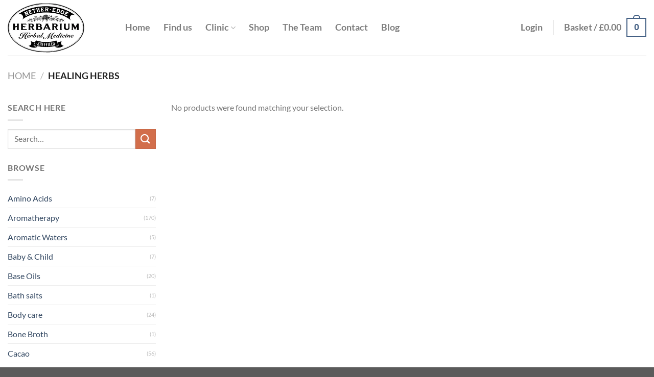

--- FILE ---
content_type: text/html; charset=utf-8
request_url: https://www.google.com/recaptcha/api2/anchor?ar=1&k=6LdcoRsrAAAAACX5jIAR9a6rKoTCZ_g81ZGxaVRE&co=aHR0cHM6Ly90cmFkaXRpb25hbGhlcmJhbGlzdC5jb206NDQz&hl=en-GB&v=N67nZn4AqZkNcbeMu4prBgzg&size=normal&anchor-ms=20000&execute-ms=30000&cb=n54h87yasqao
body_size: 49482
content:
<!DOCTYPE HTML><html dir="ltr" lang="en-GB"><head><meta http-equiv="Content-Type" content="text/html; charset=UTF-8">
<meta http-equiv="X-UA-Compatible" content="IE=edge">
<title>reCAPTCHA</title>
<style type="text/css">
/* cyrillic-ext */
@font-face {
  font-family: 'Roboto';
  font-style: normal;
  font-weight: 400;
  font-stretch: 100%;
  src: url(//fonts.gstatic.com/s/roboto/v48/KFO7CnqEu92Fr1ME7kSn66aGLdTylUAMa3GUBHMdazTgWw.woff2) format('woff2');
  unicode-range: U+0460-052F, U+1C80-1C8A, U+20B4, U+2DE0-2DFF, U+A640-A69F, U+FE2E-FE2F;
}
/* cyrillic */
@font-face {
  font-family: 'Roboto';
  font-style: normal;
  font-weight: 400;
  font-stretch: 100%;
  src: url(//fonts.gstatic.com/s/roboto/v48/KFO7CnqEu92Fr1ME7kSn66aGLdTylUAMa3iUBHMdazTgWw.woff2) format('woff2');
  unicode-range: U+0301, U+0400-045F, U+0490-0491, U+04B0-04B1, U+2116;
}
/* greek-ext */
@font-face {
  font-family: 'Roboto';
  font-style: normal;
  font-weight: 400;
  font-stretch: 100%;
  src: url(//fonts.gstatic.com/s/roboto/v48/KFO7CnqEu92Fr1ME7kSn66aGLdTylUAMa3CUBHMdazTgWw.woff2) format('woff2');
  unicode-range: U+1F00-1FFF;
}
/* greek */
@font-face {
  font-family: 'Roboto';
  font-style: normal;
  font-weight: 400;
  font-stretch: 100%;
  src: url(//fonts.gstatic.com/s/roboto/v48/KFO7CnqEu92Fr1ME7kSn66aGLdTylUAMa3-UBHMdazTgWw.woff2) format('woff2');
  unicode-range: U+0370-0377, U+037A-037F, U+0384-038A, U+038C, U+038E-03A1, U+03A3-03FF;
}
/* math */
@font-face {
  font-family: 'Roboto';
  font-style: normal;
  font-weight: 400;
  font-stretch: 100%;
  src: url(//fonts.gstatic.com/s/roboto/v48/KFO7CnqEu92Fr1ME7kSn66aGLdTylUAMawCUBHMdazTgWw.woff2) format('woff2');
  unicode-range: U+0302-0303, U+0305, U+0307-0308, U+0310, U+0312, U+0315, U+031A, U+0326-0327, U+032C, U+032F-0330, U+0332-0333, U+0338, U+033A, U+0346, U+034D, U+0391-03A1, U+03A3-03A9, U+03B1-03C9, U+03D1, U+03D5-03D6, U+03F0-03F1, U+03F4-03F5, U+2016-2017, U+2034-2038, U+203C, U+2040, U+2043, U+2047, U+2050, U+2057, U+205F, U+2070-2071, U+2074-208E, U+2090-209C, U+20D0-20DC, U+20E1, U+20E5-20EF, U+2100-2112, U+2114-2115, U+2117-2121, U+2123-214F, U+2190, U+2192, U+2194-21AE, U+21B0-21E5, U+21F1-21F2, U+21F4-2211, U+2213-2214, U+2216-22FF, U+2308-230B, U+2310, U+2319, U+231C-2321, U+2336-237A, U+237C, U+2395, U+239B-23B7, U+23D0, U+23DC-23E1, U+2474-2475, U+25AF, U+25B3, U+25B7, U+25BD, U+25C1, U+25CA, U+25CC, U+25FB, U+266D-266F, U+27C0-27FF, U+2900-2AFF, U+2B0E-2B11, U+2B30-2B4C, U+2BFE, U+3030, U+FF5B, U+FF5D, U+1D400-1D7FF, U+1EE00-1EEFF;
}
/* symbols */
@font-face {
  font-family: 'Roboto';
  font-style: normal;
  font-weight: 400;
  font-stretch: 100%;
  src: url(//fonts.gstatic.com/s/roboto/v48/KFO7CnqEu92Fr1ME7kSn66aGLdTylUAMaxKUBHMdazTgWw.woff2) format('woff2');
  unicode-range: U+0001-000C, U+000E-001F, U+007F-009F, U+20DD-20E0, U+20E2-20E4, U+2150-218F, U+2190, U+2192, U+2194-2199, U+21AF, U+21E6-21F0, U+21F3, U+2218-2219, U+2299, U+22C4-22C6, U+2300-243F, U+2440-244A, U+2460-24FF, U+25A0-27BF, U+2800-28FF, U+2921-2922, U+2981, U+29BF, U+29EB, U+2B00-2BFF, U+4DC0-4DFF, U+FFF9-FFFB, U+10140-1018E, U+10190-1019C, U+101A0, U+101D0-101FD, U+102E0-102FB, U+10E60-10E7E, U+1D2C0-1D2D3, U+1D2E0-1D37F, U+1F000-1F0FF, U+1F100-1F1AD, U+1F1E6-1F1FF, U+1F30D-1F30F, U+1F315, U+1F31C, U+1F31E, U+1F320-1F32C, U+1F336, U+1F378, U+1F37D, U+1F382, U+1F393-1F39F, U+1F3A7-1F3A8, U+1F3AC-1F3AF, U+1F3C2, U+1F3C4-1F3C6, U+1F3CA-1F3CE, U+1F3D4-1F3E0, U+1F3ED, U+1F3F1-1F3F3, U+1F3F5-1F3F7, U+1F408, U+1F415, U+1F41F, U+1F426, U+1F43F, U+1F441-1F442, U+1F444, U+1F446-1F449, U+1F44C-1F44E, U+1F453, U+1F46A, U+1F47D, U+1F4A3, U+1F4B0, U+1F4B3, U+1F4B9, U+1F4BB, U+1F4BF, U+1F4C8-1F4CB, U+1F4D6, U+1F4DA, U+1F4DF, U+1F4E3-1F4E6, U+1F4EA-1F4ED, U+1F4F7, U+1F4F9-1F4FB, U+1F4FD-1F4FE, U+1F503, U+1F507-1F50B, U+1F50D, U+1F512-1F513, U+1F53E-1F54A, U+1F54F-1F5FA, U+1F610, U+1F650-1F67F, U+1F687, U+1F68D, U+1F691, U+1F694, U+1F698, U+1F6AD, U+1F6B2, U+1F6B9-1F6BA, U+1F6BC, U+1F6C6-1F6CF, U+1F6D3-1F6D7, U+1F6E0-1F6EA, U+1F6F0-1F6F3, U+1F6F7-1F6FC, U+1F700-1F7FF, U+1F800-1F80B, U+1F810-1F847, U+1F850-1F859, U+1F860-1F887, U+1F890-1F8AD, U+1F8B0-1F8BB, U+1F8C0-1F8C1, U+1F900-1F90B, U+1F93B, U+1F946, U+1F984, U+1F996, U+1F9E9, U+1FA00-1FA6F, U+1FA70-1FA7C, U+1FA80-1FA89, U+1FA8F-1FAC6, U+1FACE-1FADC, U+1FADF-1FAE9, U+1FAF0-1FAF8, U+1FB00-1FBFF;
}
/* vietnamese */
@font-face {
  font-family: 'Roboto';
  font-style: normal;
  font-weight: 400;
  font-stretch: 100%;
  src: url(//fonts.gstatic.com/s/roboto/v48/KFO7CnqEu92Fr1ME7kSn66aGLdTylUAMa3OUBHMdazTgWw.woff2) format('woff2');
  unicode-range: U+0102-0103, U+0110-0111, U+0128-0129, U+0168-0169, U+01A0-01A1, U+01AF-01B0, U+0300-0301, U+0303-0304, U+0308-0309, U+0323, U+0329, U+1EA0-1EF9, U+20AB;
}
/* latin-ext */
@font-face {
  font-family: 'Roboto';
  font-style: normal;
  font-weight: 400;
  font-stretch: 100%;
  src: url(//fonts.gstatic.com/s/roboto/v48/KFO7CnqEu92Fr1ME7kSn66aGLdTylUAMa3KUBHMdazTgWw.woff2) format('woff2');
  unicode-range: U+0100-02BA, U+02BD-02C5, U+02C7-02CC, U+02CE-02D7, U+02DD-02FF, U+0304, U+0308, U+0329, U+1D00-1DBF, U+1E00-1E9F, U+1EF2-1EFF, U+2020, U+20A0-20AB, U+20AD-20C0, U+2113, U+2C60-2C7F, U+A720-A7FF;
}
/* latin */
@font-face {
  font-family: 'Roboto';
  font-style: normal;
  font-weight: 400;
  font-stretch: 100%;
  src: url(//fonts.gstatic.com/s/roboto/v48/KFO7CnqEu92Fr1ME7kSn66aGLdTylUAMa3yUBHMdazQ.woff2) format('woff2');
  unicode-range: U+0000-00FF, U+0131, U+0152-0153, U+02BB-02BC, U+02C6, U+02DA, U+02DC, U+0304, U+0308, U+0329, U+2000-206F, U+20AC, U+2122, U+2191, U+2193, U+2212, U+2215, U+FEFF, U+FFFD;
}
/* cyrillic-ext */
@font-face {
  font-family: 'Roboto';
  font-style: normal;
  font-weight: 500;
  font-stretch: 100%;
  src: url(//fonts.gstatic.com/s/roboto/v48/KFO7CnqEu92Fr1ME7kSn66aGLdTylUAMa3GUBHMdazTgWw.woff2) format('woff2');
  unicode-range: U+0460-052F, U+1C80-1C8A, U+20B4, U+2DE0-2DFF, U+A640-A69F, U+FE2E-FE2F;
}
/* cyrillic */
@font-face {
  font-family: 'Roboto';
  font-style: normal;
  font-weight: 500;
  font-stretch: 100%;
  src: url(//fonts.gstatic.com/s/roboto/v48/KFO7CnqEu92Fr1ME7kSn66aGLdTylUAMa3iUBHMdazTgWw.woff2) format('woff2');
  unicode-range: U+0301, U+0400-045F, U+0490-0491, U+04B0-04B1, U+2116;
}
/* greek-ext */
@font-face {
  font-family: 'Roboto';
  font-style: normal;
  font-weight: 500;
  font-stretch: 100%;
  src: url(//fonts.gstatic.com/s/roboto/v48/KFO7CnqEu92Fr1ME7kSn66aGLdTylUAMa3CUBHMdazTgWw.woff2) format('woff2');
  unicode-range: U+1F00-1FFF;
}
/* greek */
@font-face {
  font-family: 'Roboto';
  font-style: normal;
  font-weight: 500;
  font-stretch: 100%;
  src: url(//fonts.gstatic.com/s/roboto/v48/KFO7CnqEu92Fr1ME7kSn66aGLdTylUAMa3-UBHMdazTgWw.woff2) format('woff2');
  unicode-range: U+0370-0377, U+037A-037F, U+0384-038A, U+038C, U+038E-03A1, U+03A3-03FF;
}
/* math */
@font-face {
  font-family: 'Roboto';
  font-style: normal;
  font-weight: 500;
  font-stretch: 100%;
  src: url(//fonts.gstatic.com/s/roboto/v48/KFO7CnqEu92Fr1ME7kSn66aGLdTylUAMawCUBHMdazTgWw.woff2) format('woff2');
  unicode-range: U+0302-0303, U+0305, U+0307-0308, U+0310, U+0312, U+0315, U+031A, U+0326-0327, U+032C, U+032F-0330, U+0332-0333, U+0338, U+033A, U+0346, U+034D, U+0391-03A1, U+03A3-03A9, U+03B1-03C9, U+03D1, U+03D5-03D6, U+03F0-03F1, U+03F4-03F5, U+2016-2017, U+2034-2038, U+203C, U+2040, U+2043, U+2047, U+2050, U+2057, U+205F, U+2070-2071, U+2074-208E, U+2090-209C, U+20D0-20DC, U+20E1, U+20E5-20EF, U+2100-2112, U+2114-2115, U+2117-2121, U+2123-214F, U+2190, U+2192, U+2194-21AE, U+21B0-21E5, U+21F1-21F2, U+21F4-2211, U+2213-2214, U+2216-22FF, U+2308-230B, U+2310, U+2319, U+231C-2321, U+2336-237A, U+237C, U+2395, U+239B-23B7, U+23D0, U+23DC-23E1, U+2474-2475, U+25AF, U+25B3, U+25B7, U+25BD, U+25C1, U+25CA, U+25CC, U+25FB, U+266D-266F, U+27C0-27FF, U+2900-2AFF, U+2B0E-2B11, U+2B30-2B4C, U+2BFE, U+3030, U+FF5B, U+FF5D, U+1D400-1D7FF, U+1EE00-1EEFF;
}
/* symbols */
@font-face {
  font-family: 'Roboto';
  font-style: normal;
  font-weight: 500;
  font-stretch: 100%;
  src: url(//fonts.gstatic.com/s/roboto/v48/KFO7CnqEu92Fr1ME7kSn66aGLdTylUAMaxKUBHMdazTgWw.woff2) format('woff2');
  unicode-range: U+0001-000C, U+000E-001F, U+007F-009F, U+20DD-20E0, U+20E2-20E4, U+2150-218F, U+2190, U+2192, U+2194-2199, U+21AF, U+21E6-21F0, U+21F3, U+2218-2219, U+2299, U+22C4-22C6, U+2300-243F, U+2440-244A, U+2460-24FF, U+25A0-27BF, U+2800-28FF, U+2921-2922, U+2981, U+29BF, U+29EB, U+2B00-2BFF, U+4DC0-4DFF, U+FFF9-FFFB, U+10140-1018E, U+10190-1019C, U+101A0, U+101D0-101FD, U+102E0-102FB, U+10E60-10E7E, U+1D2C0-1D2D3, U+1D2E0-1D37F, U+1F000-1F0FF, U+1F100-1F1AD, U+1F1E6-1F1FF, U+1F30D-1F30F, U+1F315, U+1F31C, U+1F31E, U+1F320-1F32C, U+1F336, U+1F378, U+1F37D, U+1F382, U+1F393-1F39F, U+1F3A7-1F3A8, U+1F3AC-1F3AF, U+1F3C2, U+1F3C4-1F3C6, U+1F3CA-1F3CE, U+1F3D4-1F3E0, U+1F3ED, U+1F3F1-1F3F3, U+1F3F5-1F3F7, U+1F408, U+1F415, U+1F41F, U+1F426, U+1F43F, U+1F441-1F442, U+1F444, U+1F446-1F449, U+1F44C-1F44E, U+1F453, U+1F46A, U+1F47D, U+1F4A3, U+1F4B0, U+1F4B3, U+1F4B9, U+1F4BB, U+1F4BF, U+1F4C8-1F4CB, U+1F4D6, U+1F4DA, U+1F4DF, U+1F4E3-1F4E6, U+1F4EA-1F4ED, U+1F4F7, U+1F4F9-1F4FB, U+1F4FD-1F4FE, U+1F503, U+1F507-1F50B, U+1F50D, U+1F512-1F513, U+1F53E-1F54A, U+1F54F-1F5FA, U+1F610, U+1F650-1F67F, U+1F687, U+1F68D, U+1F691, U+1F694, U+1F698, U+1F6AD, U+1F6B2, U+1F6B9-1F6BA, U+1F6BC, U+1F6C6-1F6CF, U+1F6D3-1F6D7, U+1F6E0-1F6EA, U+1F6F0-1F6F3, U+1F6F7-1F6FC, U+1F700-1F7FF, U+1F800-1F80B, U+1F810-1F847, U+1F850-1F859, U+1F860-1F887, U+1F890-1F8AD, U+1F8B0-1F8BB, U+1F8C0-1F8C1, U+1F900-1F90B, U+1F93B, U+1F946, U+1F984, U+1F996, U+1F9E9, U+1FA00-1FA6F, U+1FA70-1FA7C, U+1FA80-1FA89, U+1FA8F-1FAC6, U+1FACE-1FADC, U+1FADF-1FAE9, U+1FAF0-1FAF8, U+1FB00-1FBFF;
}
/* vietnamese */
@font-face {
  font-family: 'Roboto';
  font-style: normal;
  font-weight: 500;
  font-stretch: 100%;
  src: url(//fonts.gstatic.com/s/roboto/v48/KFO7CnqEu92Fr1ME7kSn66aGLdTylUAMa3OUBHMdazTgWw.woff2) format('woff2');
  unicode-range: U+0102-0103, U+0110-0111, U+0128-0129, U+0168-0169, U+01A0-01A1, U+01AF-01B0, U+0300-0301, U+0303-0304, U+0308-0309, U+0323, U+0329, U+1EA0-1EF9, U+20AB;
}
/* latin-ext */
@font-face {
  font-family: 'Roboto';
  font-style: normal;
  font-weight: 500;
  font-stretch: 100%;
  src: url(//fonts.gstatic.com/s/roboto/v48/KFO7CnqEu92Fr1ME7kSn66aGLdTylUAMa3KUBHMdazTgWw.woff2) format('woff2');
  unicode-range: U+0100-02BA, U+02BD-02C5, U+02C7-02CC, U+02CE-02D7, U+02DD-02FF, U+0304, U+0308, U+0329, U+1D00-1DBF, U+1E00-1E9F, U+1EF2-1EFF, U+2020, U+20A0-20AB, U+20AD-20C0, U+2113, U+2C60-2C7F, U+A720-A7FF;
}
/* latin */
@font-face {
  font-family: 'Roboto';
  font-style: normal;
  font-weight: 500;
  font-stretch: 100%;
  src: url(//fonts.gstatic.com/s/roboto/v48/KFO7CnqEu92Fr1ME7kSn66aGLdTylUAMa3yUBHMdazQ.woff2) format('woff2');
  unicode-range: U+0000-00FF, U+0131, U+0152-0153, U+02BB-02BC, U+02C6, U+02DA, U+02DC, U+0304, U+0308, U+0329, U+2000-206F, U+20AC, U+2122, U+2191, U+2193, U+2212, U+2215, U+FEFF, U+FFFD;
}
/* cyrillic-ext */
@font-face {
  font-family: 'Roboto';
  font-style: normal;
  font-weight: 900;
  font-stretch: 100%;
  src: url(//fonts.gstatic.com/s/roboto/v48/KFO7CnqEu92Fr1ME7kSn66aGLdTylUAMa3GUBHMdazTgWw.woff2) format('woff2');
  unicode-range: U+0460-052F, U+1C80-1C8A, U+20B4, U+2DE0-2DFF, U+A640-A69F, U+FE2E-FE2F;
}
/* cyrillic */
@font-face {
  font-family: 'Roboto';
  font-style: normal;
  font-weight: 900;
  font-stretch: 100%;
  src: url(//fonts.gstatic.com/s/roboto/v48/KFO7CnqEu92Fr1ME7kSn66aGLdTylUAMa3iUBHMdazTgWw.woff2) format('woff2');
  unicode-range: U+0301, U+0400-045F, U+0490-0491, U+04B0-04B1, U+2116;
}
/* greek-ext */
@font-face {
  font-family: 'Roboto';
  font-style: normal;
  font-weight: 900;
  font-stretch: 100%;
  src: url(//fonts.gstatic.com/s/roboto/v48/KFO7CnqEu92Fr1ME7kSn66aGLdTylUAMa3CUBHMdazTgWw.woff2) format('woff2');
  unicode-range: U+1F00-1FFF;
}
/* greek */
@font-face {
  font-family: 'Roboto';
  font-style: normal;
  font-weight: 900;
  font-stretch: 100%;
  src: url(//fonts.gstatic.com/s/roboto/v48/KFO7CnqEu92Fr1ME7kSn66aGLdTylUAMa3-UBHMdazTgWw.woff2) format('woff2');
  unicode-range: U+0370-0377, U+037A-037F, U+0384-038A, U+038C, U+038E-03A1, U+03A3-03FF;
}
/* math */
@font-face {
  font-family: 'Roboto';
  font-style: normal;
  font-weight: 900;
  font-stretch: 100%;
  src: url(//fonts.gstatic.com/s/roboto/v48/KFO7CnqEu92Fr1ME7kSn66aGLdTylUAMawCUBHMdazTgWw.woff2) format('woff2');
  unicode-range: U+0302-0303, U+0305, U+0307-0308, U+0310, U+0312, U+0315, U+031A, U+0326-0327, U+032C, U+032F-0330, U+0332-0333, U+0338, U+033A, U+0346, U+034D, U+0391-03A1, U+03A3-03A9, U+03B1-03C9, U+03D1, U+03D5-03D6, U+03F0-03F1, U+03F4-03F5, U+2016-2017, U+2034-2038, U+203C, U+2040, U+2043, U+2047, U+2050, U+2057, U+205F, U+2070-2071, U+2074-208E, U+2090-209C, U+20D0-20DC, U+20E1, U+20E5-20EF, U+2100-2112, U+2114-2115, U+2117-2121, U+2123-214F, U+2190, U+2192, U+2194-21AE, U+21B0-21E5, U+21F1-21F2, U+21F4-2211, U+2213-2214, U+2216-22FF, U+2308-230B, U+2310, U+2319, U+231C-2321, U+2336-237A, U+237C, U+2395, U+239B-23B7, U+23D0, U+23DC-23E1, U+2474-2475, U+25AF, U+25B3, U+25B7, U+25BD, U+25C1, U+25CA, U+25CC, U+25FB, U+266D-266F, U+27C0-27FF, U+2900-2AFF, U+2B0E-2B11, U+2B30-2B4C, U+2BFE, U+3030, U+FF5B, U+FF5D, U+1D400-1D7FF, U+1EE00-1EEFF;
}
/* symbols */
@font-face {
  font-family: 'Roboto';
  font-style: normal;
  font-weight: 900;
  font-stretch: 100%;
  src: url(//fonts.gstatic.com/s/roboto/v48/KFO7CnqEu92Fr1ME7kSn66aGLdTylUAMaxKUBHMdazTgWw.woff2) format('woff2');
  unicode-range: U+0001-000C, U+000E-001F, U+007F-009F, U+20DD-20E0, U+20E2-20E4, U+2150-218F, U+2190, U+2192, U+2194-2199, U+21AF, U+21E6-21F0, U+21F3, U+2218-2219, U+2299, U+22C4-22C6, U+2300-243F, U+2440-244A, U+2460-24FF, U+25A0-27BF, U+2800-28FF, U+2921-2922, U+2981, U+29BF, U+29EB, U+2B00-2BFF, U+4DC0-4DFF, U+FFF9-FFFB, U+10140-1018E, U+10190-1019C, U+101A0, U+101D0-101FD, U+102E0-102FB, U+10E60-10E7E, U+1D2C0-1D2D3, U+1D2E0-1D37F, U+1F000-1F0FF, U+1F100-1F1AD, U+1F1E6-1F1FF, U+1F30D-1F30F, U+1F315, U+1F31C, U+1F31E, U+1F320-1F32C, U+1F336, U+1F378, U+1F37D, U+1F382, U+1F393-1F39F, U+1F3A7-1F3A8, U+1F3AC-1F3AF, U+1F3C2, U+1F3C4-1F3C6, U+1F3CA-1F3CE, U+1F3D4-1F3E0, U+1F3ED, U+1F3F1-1F3F3, U+1F3F5-1F3F7, U+1F408, U+1F415, U+1F41F, U+1F426, U+1F43F, U+1F441-1F442, U+1F444, U+1F446-1F449, U+1F44C-1F44E, U+1F453, U+1F46A, U+1F47D, U+1F4A3, U+1F4B0, U+1F4B3, U+1F4B9, U+1F4BB, U+1F4BF, U+1F4C8-1F4CB, U+1F4D6, U+1F4DA, U+1F4DF, U+1F4E3-1F4E6, U+1F4EA-1F4ED, U+1F4F7, U+1F4F9-1F4FB, U+1F4FD-1F4FE, U+1F503, U+1F507-1F50B, U+1F50D, U+1F512-1F513, U+1F53E-1F54A, U+1F54F-1F5FA, U+1F610, U+1F650-1F67F, U+1F687, U+1F68D, U+1F691, U+1F694, U+1F698, U+1F6AD, U+1F6B2, U+1F6B9-1F6BA, U+1F6BC, U+1F6C6-1F6CF, U+1F6D3-1F6D7, U+1F6E0-1F6EA, U+1F6F0-1F6F3, U+1F6F7-1F6FC, U+1F700-1F7FF, U+1F800-1F80B, U+1F810-1F847, U+1F850-1F859, U+1F860-1F887, U+1F890-1F8AD, U+1F8B0-1F8BB, U+1F8C0-1F8C1, U+1F900-1F90B, U+1F93B, U+1F946, U+1F984, U+1F996, U+1F9E9, U+1FA00-1FA6F, U+1FA70-1FA7C, U+1FA80-1FA89, U+1FA8F-1FAC6, U+1FACE-1FADC, U+1FADF-1FAE9, U+1FAF0-1FAF8, U+1FB00-1FBFF;
}
/* vietnamese */
@font-face {
  font-family: 'Roboto';
  font-style: normal;
  font-weight: 900;
  font-stretch: 100%;
  src: url(//fonts.gstatic.com/s/roboto/v48/KFO7CnqEu92Fr1ME7kSn66aGLdTylUAMa3OUBHMdazTgWw.woff2) format('woff2');
  unicode-range: U+0102-0103, U+0110-0111, U+0128-0129, U+0168-0169, U+01A0-01A1, U+01AF-01B0, U+0300-0301, U+0303-0304, U+0308-0309, U+0323, U+0329, U+1EA0-1EF9, U+20AB;
}
/* latin-ext */
@font-face {
  font-family: 'Roboto';
  font-style: normal;
  font-weight: 900;
  font-stretch: 100%;
  src: url(//fonts.gstatic.com/s/roboto/v48/KFO7CnqEu92Fr1ME7kSn66aGLdTylUAMa3KUBHMdazTgWw.woff2) format('woff2');
  unicode-range: U+0100-02BA, U+02BD-02C5, U+02C7-02CC, U+02CE-02D7, U+02DD-02FF, U+0304, U+0308, U+0329, U+1D00-1DBF, U+1E00-1E9F, U+1EF2-1EFF, U+2020, U+20A0-20AB, U+20AD-20C0, U+2113, U+2C60-2C7F, U+A720-A7FF;
}
/* latin */
@font-face {
  font-family: 'Roboto';
  font-style: normal;
  font-weight: 900;
  font-stretch: 100%;
  src: url(//fonts.gstatic.com/s/roboto/v48/KFO7CnqEu92Fr1ME7kSn66aGLdTylUAMa3yUBHMdazQ.woff2) format('woff2');
  unicode-range: U+0000-00FF, U+0131, U+0152-0153, U+02BB-02BC, U+02C6, U+02DA, U+02DC, U+0304, U+0308, U+0329, U+2000-206F, U+20AC, U+2122, U+2191, U+2193, U+2212, U+2215, U+FEFF, U+FFFD;
}

</style>
<link rel="stylesheet" type="text/css" href="https://www.gstatic.com/recaptcha/releases/N67nZn4AqZkNcbeMu4prBgzg/styles__ltr.css">
<script nonce="YgM06igB9oY6Pam99zOloQ" type="text/javascript">window['__recaptcha_api'] = 'https://www.google.com/recaptcha/api2/';</script>
<script type="text/javascript" src="https://www.gstatic.com/recaptcha/releases/N67nZn4AqZkNcbeMu4prBgzg/recaptcha__en_gb.js" nonce="YgM06igB9oY6Pam99zOloQ">
      
    </script></head>
<body><div id="rc-anchor-alert" class="rc-anchor-alert"></div>
<input type="hidden" id="recaptcha-token" value="[base64]">
<script type="text/javascript" nonce="YgM06igB9oY6Pam99zOloQ">
      recaptcha.anchor.Main.init("[\x22ainput\x22,[\x22bgdata\x22,\x22\x22,\[base64]/[base64]/[base64]/[base64]/[base64]/UltsKytdPUU6KEU8MjA0OD9SW2wrK109RT4+NnwxOTI6KChFJjY0NTEyKT09NTUyOTYmJk0rMTxjLmxlbmd0aCYmKGMuY2hhckNvZGVBdChNKzEpJjY0NTEyKT09NTYzMjA/[base64]/[base64]/[base64]/[base64]/[base64]/[base64]/[base64]\x22,\[base64]\x22,\x22DSPCpkMPwpbCj8KHdsKSIG7ChMKwwp48w5DDsTRLwo5SIgbChEnCgDZawoEBwrxew5ZHYHTCvcKgw6M0ZAxsbW4AbmRBdsOEWTgSw5Nhw4/[base64]/[base64]/DjsO9wrwSRijDhhwVIcOwSsO8w78TwrrCksOxK8ORw4PDu2bDsSzCmFbCtEXDhMKSBEPDuQpnA2rChsOnwpjDh8Klwq/CkcO3wprDkDx9eCxHwpvDrxlQWWoSHGEpUsOtwobClREGwqXDnz1MwppHRMKxJMOrwqXChMOpRgnDksKHEVIQwq3DicOHeAkFw49FWcOqwp3DlMO5wqc7w7JRw5/Cl8KyIMO0K1oYLcOkwoQjwrDCucKWTMOXwrfDkEbDtsK7R8KyUcK0w69pw7/DkRZbw4bDisOsw73DgkXCiMOJWMKuIEMXJxM/ewdDw6YvZ8KtDMK5w5TChsOuw6/Dvw3DgcOhFkrCjQXCosOiwr9gDxk3wo9gw75vw7/CpcO3w6rDo8KNXcOmLWE6w50ywqJ1wrEVw6vDocO2dQjClsKgQH3CrxfDqx7Dv8O1wrrCpMOhfsKiU8O4w6QfK8OqAMK+w5cNUEjDt0TDs8O/w4nDpHQ4I8KJw6sGV1k5TycPw57ChUzChEwWKnrDh1bCm8KOw6TCisOSw7zCnkJxwqXDoFXDtcOGw7PDumFnw5RqNsO2w6nCi10KwrPDsMKew7pZwqXDulbDmHPDrE/[base64]/wr9Kw6ITejLCn8OfwqENwpR8L0Y6w4YsAcO/w4nDqw1zFcOoUcK3GMK2w5HDp8OkVsKdEcO1w5bCiQjDmmTCkCLCnMK0wpPCmcKjMVvDlAVuQ8OswoPCu0Z2VDx8QElzTMO/wpVlJSgzMnhUw6kuw74mwp1MO8K0w4sOCMOmwqEBwobChMOiSEskFSTCih8cw4HCvMKAGXUMwqctfsKdw7fClUTDhQ0cw69eOcORIMKkGH3DixXDnMO5wpzDp8KbYQEBW2kCwpYbw7w8w53DqsOdBG/CjcKIw71VOSRhw7oZwp/Cq8Ogw7k8PMKxwpnDgg3DmR5YOsOIwrFtRcKKN1fChMKmwp1pwqvCvsKNQwLDtsKLwpYYw60/w5vCuA8EacOZPTdxYh3CosOuCDMgw4PDlcKAJMKTw5HDty4CI8KPb8KdwqbCv3AOQVPCiCFvPsKoCsKDw7BTOgbCicOhDThsXh1Hcz1aN8OwPnjDvT7DtVpwwp/Dl3Atw6BfwqPCqEjDnjV1LmjDucOTXWDDiSs1w6HDmhrCpcOkUsKhEV16w5bDvmbCpkNwwr/CpMKRCsOeEcOBwqrDvMOpXm1iLmTCh8O1FynDm8KmF8Kid8KUSy/ChFt+wpDDsAfCngrDsApBwrzDo8K4w43DjgR6HcOXwqkyPAQswoRXw7slAsOmw50EwoMUC0B+wpFfe8Kfw57Dl8KDw6g1d8O1w7bDicO+wrciFzDDsMKOY8KgQT/DqSAAwoTDlTHCkRl0wqrCp8KgDsK3ICvCr8K9wqs3CMOzw4PDoAIGwoU2E8OHaMOrw5bDpsO0HcKswqt0C8OvO8OBPkx8wqTDsiPDlBbDiCTCrXPCvghzXkEkZGFewojDgMOswp9TWsKaYMKjw4XDs1nCl8KywoAvNMKUeHxdw4kPw5cuDcOeHHIWw40kPMKjacOSdj/Crk9SfMOtJU7DphdvA8OORsOAwrxoEsOHfMOySsOHw6sOfiU4URHCj2HCjzPCnF1lIUzDj8KUwpvDhcO6LxPClx7CncOyw6PDghLDscOtw5NhRwnCsEdKHXjCkcKmX0hVw7bChcKOXGtuZ8KSYkTDt8KzbzvDn8K2w7RWDGl1AcOkBcK/KhBnN1DDtm7CvA80w73DosKkwoFjBCHCq1h4FMK/[base64]/DtGXCscKKw7cAQ8KLQcOMFcKxMcOnwrvCiMKzw7R1w4wrw7plDVPDvDTChcK6b8OAwpoBw5DDhQ3DvcOKNDI/[base64]/CnsOODSQ2TsKkD2ZswqxQDHjCv8OxwrdAOcKQwoUpwqXCmsKGw7gswqDCmRDCu8Kowo5yw4PCicKUwqhvw6I5eMKdYsOFMjAIwqTDp8Oyw6rDpU/DnBlywq/DlWVlGcOUGkYQw7YBwrh9LU/DonFRw4RkwpHCssKywqPCn3dIPcKfw7DCvsOcKsOhL8O8w5sXwrnCkcOnZsOIPcKxZMKDaBvCuwwVwqLDt8K2w7TDrDjCjcK6w4N+DG7DhG9xw61dQlnCrwrDjMOUeQNSe8KLC8KEwqnCoGpJw7DCuhjDoQDDisOwwpwra1HDqcOpdRhDwroywq0ww6nCncKkVQM9wr/[base64]/Cr8OkFsKdMcKGNxB4VWPCsMKuZsKCwp5bw77ClRwFwp0ww5PCvcKiYEtzQDEvwpbDtQ/[base64]/[base64]/[base64]/CryZAw67DoCk5w7VwfC/CtcKRwrTDkmnCsDbClMK2wqIcw6c+w7hHwpcqwr/ChAEKVsKWd8Krw6XDoQBXw7UiwrYhFsOPwozCvArCv8KmHMODXcKNwqbDkVbDjlJMwo/CnMOmw5cdwqx3w7nCqsOgVwDDgnt+P1bDsBvCgw/Cqx9jDDHDp8KWCThYworDmnPDisKKWMKCEmYoTcONWMOJw6XCpnnDlsKuDsObw63Cr8KQw5heAn7CicKswrtzwp/DncOFM8OVdcKIwr3DpcOrwp8QQcOqf8K3eMOowoY8w7NSSht7djHCq8KCEWfDgsOZw4tvw4nDoMOrb0DDi0hbwpXCgywYOGIvIsK/esKxT08Zw6TDpFRow63CjAReI8KdQSDDosOIwoouwqdFwrcqw77CvcKAwqPDpn7Cv096wq1LQsODfmHDvcOkKsOJAw7Dmz48w6/DlUDCo8O4w4LChnlFPibDosKww6dHTMOUwpAawrzDmgTDsCw3w4Udw4cCwq/DhylmwrURNMKWZDdESRXDv8OmaiHDvsO+wqRNw5Fzw6jCo8OGw5MdSMO4w4YvUjHDusKSw6Y0woMjLMO/wpFeNsKEwp/CgUPCkUfCg8O6wqZ4V3l3w6ZVeMK6ZSIawqFLTcKIw4zCpDl9OMKuQcKcVMKOOMOQbQLDvkbDgcKGWsK/[base64]/CmATDrwJkwqbDlWQEMmTDqFteUBMDw4vDksKzw7d0w57CkcOkVMOfBcK1HcKJOX5Zwr/DmCfCuBTDvBjCgE/CocK3MMKXAUIDKBJuPsODwpBHw4RfAMKvwpfDhTF+PTlVw47ClS5SJzHCm3Mgwq3CrUQMCcK4NMKqw4TDjhFNwp1jwpLCvsKMw57DvjFIwr0IwrNHwpvCpD9mw4gzPwwuwooZFMOSw4bDq1ogw6MaBMOjwpPCisODwoLCunpefmRNNB/CmsKbVzvDq1tGZ8OnYcOuw5YpwprDusObAmNMdMKcccOoc8O2wo04wonDocOAHMKmKcOiw703UBJGw7AKwp5aWxcFGFHCgsKEMl7CicKLw5fDr0vDvsKLwprDnC87bUQ3w4XDu8OAKUclwqJgDB16JC7DnhYCworCr8O6QnQ5RGYQw4TCvErCqCbClMKmw7/[base64]/[base64]/CvFhKKF7DrsK8CQcdwoclwrRRbyLDmADDp8KVwr8xw7fDhB0Lw6smwopyG2TDhcKuw4AFwqE0woJJwpVhw59iw7E4YR1/wqPDuADCs8KtwpjDvUUKAsKmw7LDo8KVMUg4OyrDjMK/RifCu8ObQ8OoworChU5jG8KXwpMLJsOew7lxTsOcCcK6UU9AwqnDq8OkwrXDlkp0wp8GwrfCizvCr8KzIXgywpJZw70VJDnDlcK0UUrClGgQwo5Nwq0qU8OwZBc/w7LDs8KaKsKtw6V5w7RWYWkQfDXDtFQrGMK3VBnDm8OFTMKQShI3FMOZBMO+w6DCm2/DucOTwqggw4JuCn9yw6jChQEzf8O1wr1nwoLCkMOFDHo/woLDkC9mwr3DnSFzZV3CmWnDosOCY2l8w6DDtMObw4EIwoPCqHnCglnCiUbDkkR1PRbCgcKGw4t1EMOeSxRmwq42w70Dw7vDrSFSQcOIw6HCmMOtwoXCvcKzEMKKGcO/[base64]/CoVQjbBFjw7fDo8KADcO0wrDCnyt9PcK6XFXDi3DCkkMiw4sxH8O8WMOJwrrCth/[base64]/CqsOVwojDucOpw6EkVHRNwpfCoMK8w6AOMcOdwr3DmsKaJsO4w5fCp8Kfw7DDrmkTbcKkwr56wqVLAsKFw5rCgsKMH3HCqcONFnjCo8KwOW3CjcK+wrvDsUXDnDPDs8OCwq0fwrzClcO4DzrDom/CiSHDoMOzw7/CjhHDvFEYw4IpI8O/bMORw6XDu2fDuR/[base64]/CpnrDoMO2w63DjQ7CosO+WWrDg1bCuQfCmRxOBMK3YMOsaMKaccOEw4MuS8OrR09/[base64]/CgHd1w7M6w7MqwrjDnxENwq/DoMOFw5EiwpjDpcKFwqg2VMOpwq7DgxUYSsKHNMOWIQIew7xFdgLDm8K4QcK8w74WcMOTVX/CkV3Cq8K9wq/CosK+wropfMKIS8KDwqDDusKDw5tMw7bDijTCl8KFwo8tcCVheDoUwpXCtsKXScKdf8KzOW/[base64]/[base64]/Cnm3DmE9awojCgMKhwo3Cv8KQU8KSwq7CiMKiw6t5acKRKzF8w6rDisOowpfCvSgBXSl8PsOoPH7Ci8OXTD3DisKzw67DoMKfw6PCo8OAFcKuw7jDosOEdMK0XcKtwrQOFgvDv2JBccKXw6HDicKoRsOFWMKnw6A/FEjCsBfDgQMYIBUtayVzJkYFwrAqwqcKwqDCr8KALsKdwonDnl5wLUUrQsKfVizDusKew6XDusK/[base64]/DqjxdL8OwcxnCksOcwoRUbgE3wrMdwrwKVXfDtcKtD31kBjIEwpvCl8KvMgjChyTDoiEwF8ODXsKRw4Q7w7/[base64]/CoMKBw77Dg8KlwoZiUC7ChcKQwo5vD8Oww6nDox3DgMOdw4fDqnIqE8KIwr49AcKVwrjCs3p/M1HDv2tgw7jDh8K3w74qcgnCvl9Vw4LCu3wnJxrDuGFwTsOtwqQ4DMOWazJWw7bCrMOsw5fDkMO8w7XDiSPDlcOTwpzCglfDt8OVw73CmsKnw41+CTXDqMOew6bDlcOrCT0fVkXDv8ONwokaXMOMXcOVw7VHW8Kmw5h+wrrCicOiw53Do8KTworCnVHDpg/CjXbDocOWUsKVbsODMMORwqTDn8OvBGXCqE9Dwr4nwrQ9w5zCh8K/[base64]/CoygAw5ZiTMKFbMK/NMK6Q8OMBgXCnMOPwpAgPzXDqg9kw5XCpDpmw5FrSX9Sw5J9w4JKw57CtMKdJsKMcDcFw5IUFsKowqrDg8OlL0jCs2YOw5QWw63Dm8KcNVzDjsOocHfDosKKwrjCssO/[base64]/DhMKrZsKGMsKEC1HCuMKxwpzDqTELTiPDgsK2T8OcwoEISTbCu2pbw4LDm2nCoyLDkMOYfsKVR1/[base64]/Cgghcw6Ydwq/[base64]/[base64]/[base64]/[base64]/DkR/DnMK1wrHDrCPDrsOTAi7DksKSNMKDV8K8wo/CphDCtMOGw6rCmT3Dr8Oyw6/Dt8Ofw4Vtw7QYQ8OoDgnCrMKAwpTCsX/Do8OlwqHDlH4sE8Ogw6/DlRLCqWTCqMK1DUfDhQTCu8O/[base64]/DvcOlwqoVw6fCjsOKd8KFw7DDu8OAH8OTScK2w7QdwoPDmxl6CEjCpBELBiDDssK3wqrDtsOrwoPCgMKewozCuHlEw7nDg8Kxw4LDsThFCMOWZRMHXDzDmRfDgETCj8KwV8OkRRQTAMOYw6ZQTsOQEMOrwrMjEMKUwprDi8KRwqY/XnMifS0RwpXDiQc9HsKDd3LDh8OAGWDDiTPCnMOlw7o4w7/DgMOmwqonLcKEw74ewpfCu3/CiMOmwoIMZMOCYgHDgMO2SgZSwqRLQWXDh8KWw7PCjMOrwqsMf8KlFzw2w780w6lxwoPDjD8cP8Kjwo/DmMOPw5jDhsKOw4vDs1wJwpzCscKCw61SKcOmwo1nw7zCsX3Cv8Kkw5HCiGUKwqxIwqfChVPCvsKiwrw5YMKjwoLCoMK+TADCjz9swrXCuDJrWcODwpg+e1rDhsKxUH/[base64]/XlQNw6UNwpRIJcKNSRHCn8OUwo3ClgY4VMOxwq0nwqsae8KNOcOxwrVhTnMZGcKPw4DCti/ChDUCwpJyw7LCvsKFw6pKREvDukl/w5MYwpnDt8K/RmAWwrDChUM+Gycsw7vDg8KkR8KXw4jDv8OEwpfDscK/wo5zwoIDGVBkV8OewoHDoAcZw4LDssObZ8KawpnDnMOVw5LCscOFwpfDjMO2wpXDizbCjzHCl8KQw5xgYsOXw4UgGiHCjhFHFE7Cp8OBFsOJb8KWw7/ClCofJsOqDjLDlsKvWsKgwq90w59Kwqp5DcKmwoZJR8KZXi1rw61dw73DjgbDpV10AUHCikPDn29Iwqwzwr/Ckjw6w4DDg8KswpkpVFbDnjrCsMOdE1zCicO6w7E+bMOYwqbCn2Ngw5kMw6LCr8O2w5Abw6hEIVfCjTEhw451wrPDmsOdWWTCh24CZknCo8OrwqQtw6TCrFzDmsOvw5PCjsKFIwM7woVqw4QKLMOLWsK2w7/[base64]/JcO4A0jDpwFXR8KWTMKbwpnDtWQaegPDg8O3wovDrMK0wow+AQfDmCXCgVpFEUxkwpp4BcOpw7fDk8K7wpnCu8OQw6bDqcKLC8KWwrEMJMK/egwXRUDCr8Onw7EOwqQqwokBb8O0wozDuwNswqIqIVcOwrVpwpdsB8K/QsOrw6/CqcOnw519w5TChsOywp7DlMOJEGrDpVzDhE0OSgZUPGvCg8OSVsKYdMKkJsOCPcKyQsOIDMKrwo/DoQEuQMKMVXsiw7jCokTDkcOnwrrDoWLCvhF6w6c3wp/Dp2Imwo7Dp8Khwr/[base64]/DqcOlLhsvw6sDOcKGw6I/wqFGXcKAw5DCqCgaw7oVwozDiiZ1w5t2wrLDtyvDsEXCrMOYw47CocOILMOJwpXDu0oIwo8lwqthwptuTcO7w5pfE1VJCQvDoVvCs8O9w57CjwbChMK/ICrCsMKRw7XCjcOFw7LDpMKfwqIdwpoPwpBnQyNew7Vtwp5KwoTDny3CslNEPgNdwrHDuhZbw4rDjsO+w7rDuy4gE8KZw5IUw73ClMKtQsOCE1XCmSLDqjPChD8lw7R7wpDDjCBOQcOhWsKlVMK/wrlMPVgUKifDjMKyRXQJw57CrVbDpzHCqcO8ecO3w6wNwoxowosFw6LDljrDglcpbTZ2GXDCoUzCoy/[base64]/[base64]/woNWwptjKg7CtRvDvDtLwqTCn8Ozw5jCjEcgwqd1OiXDgz/[base64]/[base64]/CoRvCilvCqDjCjcKEEcKUw74mKcKhTcOXw7IOWMKAw6lgWcKOwrN+Zi7Du8K3dsORw65Qw5hjAsK8woXDh8OUwp/CpMOYSwNVUkRaw70SDQrCmUUnwpvCv30hK3zDu8O8QhcNJSrDq8OEw5ZFwqDDp1vCgFPDjyHCr8O8d2k9BHAlMUcxaMKjwrB0LBUlVcOibMONRsOrw70GcHQSTy9BwrnCj8ObVQ4+JB/CkcKlw5okwqrDmzRaw40FdCtgT8KkwqgqNsKrNzpBwpzDpcOAwrQ+wpNaw6gNE8Kxw4DCgcKHYsOrWl9ZwoPCosOyw4vDnlzDhh3DkMKlT8OSFEoFw4LDmsK2woYxJyZdwpjDnX7ClsOXVMKnwpxuSSTDmiDDqG1DwoZKIxNkw5cJw6DDoMKrR2rCvX/DvsOqTCLCrx/Di8OgwrV7wq/Ds8OPKGPDrWY5KHjDsMOpwr/[base64]/Dth5AP8OIw7DCikPDkMOdw5wow4lPGG7CosO/w7TDi2fCvsK9fcOBDiNpwrHCkhM3TgMYwqd0w57Ck8OUwq3Dr8OKwq/[base64]/DosKLw5paNRzCmB09w5ZZwpBaG8K1wrHCjBQKZcOpw4duwr7DvhvCu8KBE8O/[base64]/wrrDk8O7wqssw5Ekw6Vtw5Zowpk1ImnDkAcEETfCvcKwwpIUNcOwwoQHw6rCknXChgJDw7DDssOZw6Q+wpIiCMOqwrk7VVMURcKMVjLDl0XCnMKswpo9woVmwrXDjmXCoAVZckYUIMOZw4/Co8KwwotjSGoaw7Uney7Di3FCc0UEwpRywpYsUcKjGMKlcm3Cq8KnNsOpGsK0PUbCnE1HCzQ3w6NMwpw9HHMAAwAEw5vCisOGPcKUw4nDkcKLd8KqwrbCnAswdsOywroLw7ZCN1/Dv0TCpcKiw5vCpsKcwrjDkkNyw7nCoGpNw4ZiAU9AM8KyacK2Z8Oywr/CucO2wqbCpcKAXFkuwq8aAcO/wrXClU8VUMKYY8ONVcO1wpTCq8Kzwq7CrV1lFMKpIcK1GDgLwqfCoMONBsKlZcKSPVgAwr7CuCx0BCYMw6vCvArDgcOzw4jCgFHCq8OsIDjCpcO8EcKzwrTCr2BiWcKQKsOfZMKMC8Orw6DChWfCmMKSOFUXwqIpJ8OFCG8/KcKrMcOVw7DDqcKew6HCosO6FcK4cQ8bw4jCsMKPw7w9wrXCpHTCrcOlwoPCsUTClBTDimMqw6XCqnZ6w4bCpBHDqmYhwofDunLChsO0fkfCpcOXwphqf8OsMj0zFMKvwrM/w7HDuMOuw7XDkB5caMOmwo3CnsKMwqF4wrg0UcK0a2nCsEfDusKywrzCnMKSwoldwoLDgH/DoCbCi8O/w5lAXklkSUHChFLCowPCicKJw5rDkMO3LMOLQsOLwpEnL8KVwqpFw6t3wrh/wrh4A8OEw5jCqhHCsMKHY0cnPMKHwqbCoS5ewoFCEsK9McOoYznCrnlON3zChStHw6YLZMO0L8Kpw6HDj1/CsBTDnMK/WcObwq3Ch2HCjBbChBbCo3BiDMKBwr3CrBYLwpljw5/Chn94P2s4PCMawqTDk3zDmsO/[base64]/ThLDjMKsYhPDv07DtBXClsK+wqgcfMKxRVYcACFdFF8ew5zCuT8mw6/DmWrDtsOlwpofw5fClUkSJCfDi0A+S0rDhyszw6IBCWzCoMOdwrPClx9Vw6tVw5PDl8KZwqDCjH7CqsKVwpkAwqbDuMOSZsKRIhANw4ISLcK9ZMKwZSBZaMOkwp/CrUnDtH98w6FidMKtw6zDmMOMw4JEa8Oow5DCsGXCnmofWmoewrxEAnvDssKCw79RbTlHfHgMwpRNw60FDMKkBT5YwrJkw5NtQzHDrcO/woBNw6zDjlopbcOpYGFLRsO5wpHDisOjIMK7JcO9Q8K8w50qD1EPwoAWEnPCiUTCu8K/w4dgwpsswpV5KgvCu8O5blY8wozDucKTwokxwo7Di8OJw5lleAEmw4FGw5LCs8KOScOMwq4uQsK5w79RY8OkwphTCh/Dh0PCqSDDhcKLTcOQwqPDiTZnwpQPw7EKw4xKw4kYwoc7wqs5w6/CshrCtBDCojLCuApwwqV3acKKwrxbdR1bPnMnw418w7U9w6vCghdiSsKZL8K/d8O7wr/Dg2JbTsOQwpzCucK7w6/Cm8KYw7vDglIFwrc+FgzCt8KVw5FGEMKTXGhrwqAWa8OkwrHCtWsKwrzCvGfDnsKFw7AWDjjDicK+wrgifTfDlcOBG8OLSMOkwoMLw6tgIh3DhsO8O8OgIcK0GkvDhWgbwoXCn8ObF0fCi2TCvShaw67CiSEGPcO7PsOJwqDCvVgzw4zDhnvDqSLChU/[base64]/DtcOJw7rDkcOSw6PCrcKSah/[base64]/Cs8KUw7Upw4HDp8KvA8KPPy/[base64]/F35Uwp0lworDucKbw4dofTPCkMOPKMK/CcKqA38pXhEWPsOvw5sBWlbDmsKGe8KpXsKzwpDDlcOfwo1JEcKBUMKSEG9CfcKkXcKbEMKHw6YRIcOgwqvDvcOwdXTDiALDr8KMFcK+wosdw6nDnsOjw6TCo8OrMmHDv8O/MnHDnMKxw5HCisKFHWvCvMKpLsKkwrQqwr3Dj8KwEijCjHUlYsKZwqfDvTHCk1txU1DDlsOXbXXCtlDCm8OJKXQnKF/CpgTCucKDIDPDq1DDgcOIesOjw5o8w5LDjcO9wp9ew4nCsipbwofDoRnCriHCpMOSw6MCLw/[base64]/DiA/[base64]/DjsOLAcOuXVQSfRXDscOILhzCvWPCvyXDuGAAwrfDrMOodsOcw4HDkcKrw4fDjkosw7/[base64]/CqHjCksKWDsKeb2hHW8K2wo9Ha8OhLUB2ZsOLcyfChw0WwoMBVMK/CFzCpm3CgsK2GMOHw4/DmWDDkg3DuBx1FsOBw4bCjWtwan/CnMKKGMKlw6Muw4g7w5XDh8KKVFg0A0FaCsKOVMO2JsOmRcOSfi5tLhxkw4MjAMKCJ8KrQcOiwpnDs8O6w7E2wovChRYgw6gHw4DCj8KqdsKKNGMkwp/CtTYpV21YQSI6w59AYsOlw6XDhD7DvH3CvEUqAcKfJsKpw4nDiMK2RD7DgcKPUFnDsMOUBsOjHTwtF8Orwo7DsMKRwozCuTrDn8OTFcKDwr/DjMOqecKOIcO1w61qEjAoworCngLCrcOBcBXDiFzCk3AWw5vDqyhqFsKGwpDDsVrCrQo7w5obwrXCr2nCgxrDr0jDv8ONO8OZw5VceMOtOlbCpMObw4TDsFUpPcOLwpzDnHjCiFViAMKecFrDi8KZbibChTLDisKQHMOgwqZdEj/DsRTCojEBw6jDkF7DsMOCwo4KDxxaaCBYBS4DKMOkw78rWUjDkMOXw7fCmcONwqjDuDnDp8Kfw4PDh8Oyw5ESRVnDuGMGw6TDm8KNMsK5w5rDgT3ChX5Bw6cJwpREKcO6wq/Cu8OaTxNNADvDjxRxwqjDosKKw5NWSyDDsWAiw7xzZcOHwrzConQEw59XBsOpwqhfw4chSwQSw5UTDUQjLzPDl8OOw4YPwo/DjgREGsKDXcKhw6RDDBDDniAew6YDI8OFwohMFEvDgMODwpEMTW0rwpTCnU4XFnIbwptVU8KkcMOBOmN4d8OjIgDDr3DCoTIXHQBdRsONw77DtX9mw7sWD0k2woNiYU/CuwTCmMOINwVbacKRWcOuwp8wwoLCusKxPkB2w4zDhnBRwpslBMOfdR4ccwg4dcOxw5/[base64]/wp7CiR7CvjADwrILwoDDk8ODwqfDjCAxc8OAf8KUNSJGVzTDgQ3CqMK+wpvDvihKw6PDg8O2IcK/NcOUdcK6wrbCnU7DqcOZw4w0w7c0wpzCsBzDuWIxFsOuwqXCpcKjwqMuTsK7wo7CpsOsOjXDrgTDtCPCgXwBa0/DqMOLwpNmD2DDnk4vOkZ4wrBmw63Cih11cMOQw616dMKedTsowqJ7QcK/w5gqw6B7L2JMbMOzwqpAfWXDt8KED8KIw4kHB8OFwqsKbGbDr2vCiF3DkirDnmViw5QqTMO9wqdnw4QzYBjCosOrLMK6w5vDvWHDjS1Yw7nDj27DnkrCt8Oew7vCrjUzXHPDrcOGwqZdwpVhIsKqbG/CrMOYw7fDnjc0XWzDtcK5wqpTCV3Cq8OvwqBTw7DCusODfn1IfMKzw4tpwo/Dg8OiesKFw7XCpsKkw7NGUnREwrfCuRPCrsOcwoTCsMKjEMOwwqXCozJ3w73CiHkZw4TClHUzwpw+woLDgnQowpoRw7jCo8OvUy7Dr0jCoy7Cqw0Dw5nDokjDokfDhkbCu8KRw5jCo0U1R8OEwo3DnShIwqzCmxDCpT/DhsKXZMKDPGvCp8Olw5DDg0HDnQwrwqVnwrbDm8K7EsKKecOXe8Kew6xfw6pYwqI4wq1vw53DkknDt8O2woHDgMKYw7fDvMOYw4JKdAvDpWZyw7EbJMOZwrB4dsO6eSRZwrgRw4AuwpjDhWfDrAXDg0LDnEMBUBBUaMK/IhHCjMO+wol9NsOMNMONw5/CinfCm8OEXMOIw50UwrozHggzw75LwrQQAsO3ZcOIXWVhw4TDmsOswojCmMOrM8Opw7fDssK1QcKPLmbDkg3DojbCjWTDusOjwo3DhMO3w7PClQZ+DQYTUsKEwrXCkhFcwqdeRTLCombDssO8wrDCiB/DlEXCl8KHw7HDg8Kkw6jDiCQUfMOnRsKtTB3Dvj7Dj17DpcOXQAXCkwB4wqJWw67Cm8K/FnFowqQiw6DCtW7DglPDhxDDp8OAZAHCrl8JNFx1w6hPw7TCuMOEQD1Jw4YISVcvZFMhMjjDoMKHwqrDtkrDolhKNQlmwqvDozbDnAPChcKgMWTDssO4XRnCiMKiGgteJxJ+BkxOOkvDsRJUwrFhwrALEcOqTMKfwpHDgSB0MsKeaj/CqMKCwqPCvMOzwpDDscKmw5LCsSLDkMKkEMK3w7hNw4/Cv0nCi33Dn31dwoVpcMKmC3DDhMK/w65UXMK6KxzCvxIewqPDpcOdRsKWwoJgDMOnwrRAeMO2w6w+VMKqPMOheSltwo7DqQDCsMKTJsO2w6vDv8OjwoJwwp7CvU7Cj8Kzw5LDh2fCpcKgw7ZSwpvDk09cwr9OAFTCoMKAwoHCm3AiP8O9HcKLJBAnOXjDlcOGw4fCo8Kiw693wo/DgMKJaxomw7/CrGDCnMOdwoRiMcO9woHCr8KcdlnDucK0FnTCjTt6wpfDmHoVw7FdwpUrw4sUw4bDnsKPO8K1w6cWSDQ4eMOew71WwpIUXRN7MjTCl0zComdaw7nDoQ00JVM0wo9Kw7TDrcK5G8OLw77DpsK9GcKqasO/woEdwq3Cp2tQw5l8wr9pDMONwp/CtcONWHbCrsOkwpZZN8OZwrnCj8KRFsO4woFoNjnDkUJ7w6TCtTbCiMOMBsKdbjtlw4XDmQEhwpw8UMKibBDDsMKJw50LwrXCgcKiDsOFw7sSBcK1BMO5wqQKw4RywrrCn8Otwrl8w6zCg8KXwr/Ds8KbOMO0w7YvT1VqYsK8SnXChk7Cpj7Dq8KxfEEewoZkw7kjw67CiSZvw4HCpcOiwoc6AcOvwp/CsRkNwrB7VVnCtHpcw69iLUBMQS/CvDl7BxkWw5lzwrZRw6fCl8Kgw7/Co13CnWoxw6DDsFRqfkHCgMOeK0UQw4kqHynCoMO+w5XDkX3DncOdwoknw4bCt8OEHsKrwrp3w5HDvMOiesKZN8Obw4vClxXCosOaXcKSwo9Lw6ZEdsOCwoMCwqYxw43DnwjCqFHDsh55d8KgUcKCccK/w5o0bGciNsKwTArCuT9gCsKqwppMARAdwqnDqCnDk8KkXMO4wqvDgFnDusKfw4rCumMJw5nCokbDhMK9w69UbsKKL8KUw4TDqGhyJ8KYw6E3LMO+w59CwqVMI25YwoPCjsO8wpMPVMOYw7TCvAZhbcOBw4UsB8Kywp4RKMO1woXCqTTCqcKXf8KTBwLDlwQnwq/Ch0XDijk0w6d5FTwoZCpYw4dGfRRxw6/Dgwt3McODSsK/IClqHx3DhsKlwqBrwr/DsXMewqTCsQ11FMK2V8K/bXXCqVHDvMKzTsKuwp/DmMO1A8KLW8K3NTsiw4Bywr7CqxVObMOmwpgXwoPCgcK8CSjDk8OgwrR/J1DCiycTworDvF3DtsOcDMOmM8OjfMObQB3Dt0I9OcKJcMOrwpjDqGZRDsO6wpBpPALCk8OXwqrDksO3UmFUwoTCjHPDvAYgw64wwohMwrfCpU4vw4Q/woR1w5bCuMOWwo9JHRBcEnMxPVvCumPCgMOVwqB9w5xmC8Oawp9cRjkEw6kEw5DCgMKrwplrPX/DocKqLcOCbMKhw5DCsMO/BknDiQ8xfsK1PMObwqvCrCZzNAwcRMOmUsKjBcKjwp5pwq/Cm8KULiTDg8KGwoVBwrIkw7XCiFhIw7QHOA4zw4fCrEApPUIew77Dh3MqZEnCo8OFSRnDnMONwoANw51IfsO+dwRqecOEN1pmw6NWwqYrw6zDpcOwwoNpGRxdw6tUA8OJw5vCsmllEDx1w6RRK0vCtMKIwqdgwqkbwq3Dm8Orw6IAwpVcwr/DlcKAw7zCv0TDtsKkUAUwGntFwoZawqZCWcOWwqDDpkcfHjTDvsKMwrRtwrk3cMKUw4lycVLCmB4Twqk1wonDmAHDgSc7w6nDpm7ClwXCgMKDwrcsC1pfw6NoasK5b8KawrDCrxvDuUrCiw/DlcKvw5/[base64]/Cox3CmcK4w5fDq0U2QsKyf8OzU1FLd8O8wqgmwoQGQm3Co8O2SSV2dMK4wr/CvzxKw59QJ2MWV0jCvELCj8O7w4vDp8OzEQjDj8KJw7XDvsKyPgMeK1vCm8ODax3CjggTwrRjw4sCH3PDi8Kawp4OGXR8HcKnw4N0BMKbw6xMHnZTEirDkXkrQMOhwqt9wq7DvX3DosOzwr58QMKMMGJRC3g4woPDgMOnQsKWw6XCmyQRZU3Cmi0iw4B0w7/Cp0psaT5Uwq/CqyscWmAZMcO5O8OTw5A6w6jDuj3Do2xbw7bCmhclw47DmyMeb8OHwp95w4/[base64]/w4BgwpVrMMOKMcKcw4J7wr/Cuh8GdG1IJMOSNxBOM8KlKSjCsRBfVg4UwrLCn8OkwqHCt8KmbcK2d8KDeU5Zw4p9wqjCvmI6bMOACwLDo3DCn8O3IWnCpMKXJcKLfRtMBMOvJsOaM3nDgilwwrMsw5MsS8O/w5LCmMKmwoLCq8Ohw6kEwpNKw6nCgiTCvcObwoXDiDPCn8Oiw5MqfcKlUxPCo8OfSsKbccKXwozCk2jCt8OtUMKeWE4Rw7LCqsKrw5gfXcKgw6PCnk3DtMOTYsOfw4Eow7PCtsO8wp/Cmygvw6smw47CpsK6OsKywqHDv8KhVMOZJQx5w75mwpNbwqTDjTrCs8OMBD0KwrfDiMKkVTg4w4/CisOAw5UqwobDm8Opw4PDgFVvRFjDkCcDwrXDosOeMi/Ck8O+ZcK2EMOWw6XDglVLwp3ChUAONkHCh8OEf3hPRTVfwq9xw4FvTsKuX8KgeQsJGwfCssKAJQ9ywrBVw7I0EsOVDVoxwpfCsT1Aw7/CmGd9wrHCjMKjaxJAf2cSAyU3woHDpsOCwqZaw6PDh1vCnMKSBMKCdVjDs8KtJ8K1wpjCu0DDs8OqasOrfH3ComPDj8O6AnDCqTnDucOKTcKNFwgkeFYUP3vCssOQw4wUwochNR9EwqTCscOLw6bCsMK4w7/CvT4lKcOwLx/CgAhew4nCnMOPSsOwwoDDpA/Dr8OVwqRnOsKWwqjDsMOUZCcUcMKvw6/CoSQFYllxw7fDrMKSw4E8ZDfCrcKfw6TDpcKIwpLChS4fw65nw7PCgBHDs8OmZEBIIUoqw6tCTMKIw5VoXEPDrcKLwp7DplElOsKnKMKdw7M7w6hwJMK0FlzDtTUfYsO9w5dQwo8Eb3N/wr43QlTCihjDg8KSw5drNcKiMGXDncOowp3CoSTDqsO7w5DCgMKsTsOReBTCs8Kpw7/DnxEhWTjDpjXCmGDDpcK0RgZsfcK1YcOMKlJ7GzUIwqleIwjDn0hyBmBFOsORQT3CusODwp7DiDEjCcOPawfCoD7DgsKvfnEbw457PyHCtnhtw7/DrUvDhsKoS3jCosODw7VhFcO5J8KhaTfCtGA+w5/DqUTCkMKnw7jCk8K/EEBOwpJ9w4sxJ8K+AMO/wpfChEFaw5vDh2xIwprDtxvCpFUNwqEcecO3dMKywrgAIkrDnhYyc8K+H2jDn8KKw4Qfw40ew757w5nDlcKLw5PCjwbDonBCX8OdbHZWOmzCoGhVwr/ClS3CssONHkYKw5M+AHhdw5/CvMO7IUzCmBUCVcKrAMKbE8OqTsObwooywpHDviAfFDLDkFzDmGDChyFmasK9w7luLMOOImwRwpTCo8KVNlVtU8OyPsKlwqLChD3Dm10IaU51wp7Dhm7Dp1XCni0sDQhXwrHCu0HDisOrw5Eswot2XHdRw509FWVDMMOWw4sIw4sZwrF6woXDp8OKw6fDqh/[base64]/[base64]/Du8KHwobDkBp+w6Byc3xvG8OMw6XDqFobRsKTw6bCoU9gAUDCkSMUQMOcDMKJUVvDqsOYb8KywrAEwp/DnxHDjA5EEBxHJ1PCssOzH2HDj8KhRsK3Gn8BG8KZw6grYsKHw6haw5fDjgHCocKxZn/CkjrDklnDmcKCw4Fsf8KlworDncOjZMO/w7nDm8OIwqt0wqjDk8O7Zz8awo7Ci2QYbg\\u003d\\u003d\x22],null,[\x22conf\x22,null,\x226LdcoRsrAAAAACX5jIAR9a6rKoTCZ_g81ZGxaVRE\x22,0,null,null,null,1,[21,125,63,73,95,87,41,43,42,83,102,105,109,121],[7059694,404],0,null,null,null,null,0,null,0,1,700,1,null,0,\[base64]/76lBhnEnQkZnOKMAhnM8xEZ\x22,0,0,null,null,1,null,0,0,null,null,null,0],\x22https://traditionalherbalist.com:443\x22,null,[1,1,1],null,null,null,0,3600,[\x22https://www.google.com/intl/en-GB/policies/privacy/\x22,\x22https://www.google.com/intl/en-GB/policies/terms/\x22],\x22M3QjlAxNR11T65zP0JzV4sQukIEbI6V7JrvKnKMQYv8\\u003d\x22,0,0,null,1,1769771802154,0,0,[161,213,68,84],null,[113,82,40,64,39],\x22RC-oUWjolg104p4sw\x22,null,null,null,null,null,\x220dAFcWeA5Y-Hq3JRPaulu-LNYQBi3CZE8PB3nQCKEEA4G7a9t6cu5HPeO4s7uH61DXv-MK2Pecu3-oh5EY6xvIlF7xrxVpkK1Mug\x22,1769854602648]");
    </script></body></html>

--- FILE ---
content_type: application/x-javascript
request_url: https://traditionalherbalist.com/wp-content/themes/flatsome-child/js/custom.js
body_size: -20
content:
jQuery(document).ready(function($) {
	$(document).on('click', '.htab-title', function() {
    	var clsname = $(this).attr("href").replace(/#/g, '');
        $(this).closest('.row').find('.tab-content').addClass('hidden');
        $(this).closest('.row').find('.' + clsname).removeClass('hidden');
        console.log(clsname);
    });
});